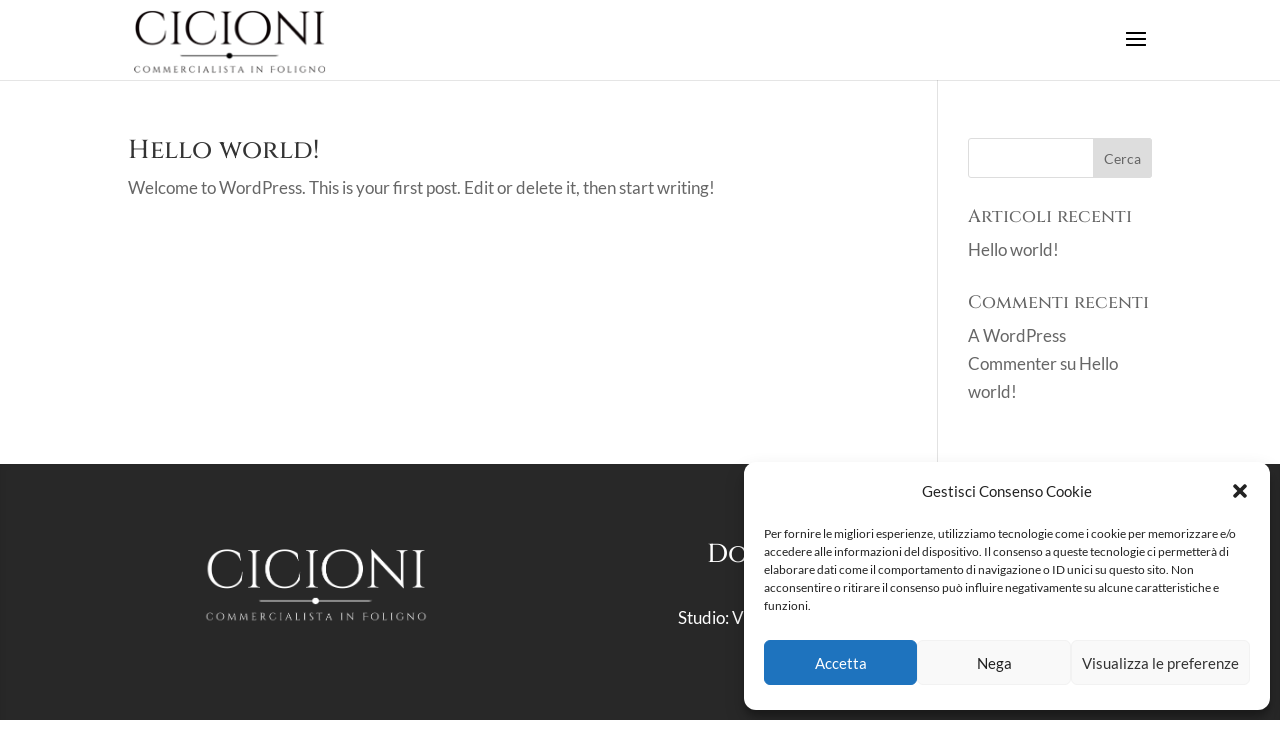

--- FILE ---
content_type: text/css
request_url: https://cicioni.net/wp-content/themes/dr-andrea-cicioni-commercialista-a-foligno/style.css?ver=4.27.4
body_size: 76
content:
/*
Theme Name:  Dr. Andrea Cicioni Commercialista a Foligno
Theme URI:   https://cicioni.networx.name
Version:     1.0
Description: Dr. Andrea Cicioni
Author:      admin
Author URI:  https://cicioni.networx.name
Template:    Divi
*/

/*- Add any CSS custom code for this child theme below this line -*/